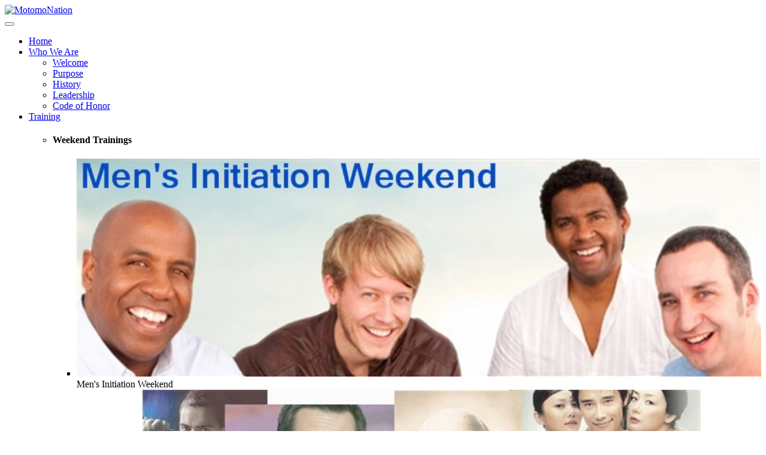

--- FILE ---
content_type: text/html; charset=utf-8
request_url: http://motomomen.com/blog/index.php?id=44
body_size: 41426
content:
<!DOCTYPE html PUBLIC "-//W3C//DTD XHTML 1.0 Strict//EN" "http://www.w3.org/TR/xhtml1/DTD/xhtml1-strict.dtd">
<html xmlns="http://www.w3.org/1999/xhtml" dir="ltr" lang="en" xml:lang="en">
<head>
    <meta charset="utf-8">
    <title>Article - Know Thyself</title>
    <meta name="keywords" content="Article - Know Thyself " />
    <link rel="shortcut icon" href="http://motomomen.com/theme/cloud/img/favicon.ico" />
    
    
    <!-- BUILT INTO TEMPLATE -->
		<!-- Mobile Metas -->
		<meta name="viewport" content="width=device-width, initial-scale=1.0">

		<!-- Web Fonts  -->
		<link href="http://fonts.googleapis.com/css?family=Open+Sans:300,400,600,700,800%7CShadows+Into+Light" rel="stylesheet" type="text/css">

		<!-- Vendor CSS -->
		<link rel="stylesheet" href="http://motomomen.com/theme/cloud/vendor/bootstrap/bootstrap.css">
		<link rel="stylesheet" href="http://motomomen.com/theme/cloud/vendor/fontawesome/css/font-awesome.css">
		<link rel="stylesheet" href="http://motomomen.com/theme/cloud/vendor/owlcarousel/owl.carousel.min.css" media="screen">
		<link rel="stylesheet" href="http://motomomen.com/theme/cloud/vendor/owlcarousel/owl.theme.default.min.css" media="screen">
		<link rel="stylesheet" href="http://motomomen.com/theme/cloud/vendor/magnific-popup/magnific-popup.css" media="screen">

		<!-- Theme CSS -->
		<link rel="stylesheet" href="http://motomomen.com/theme/cloud/css/theme.css">
		<link rel="stylesheet" href="http://motomomen.com/theme/cloud/css/theme-elements.css">
		<link rel="stylesheet" href="http://motomomen.com/theme/cloud/css/theme-blog.css">
		<link rel="stylesheet" href="http://motomomen.com/theme/cloud/css/theme-shop.css">
		<link rel="stylesheet" href="http://motomomen.com/theme/cloud/css/theme-animate.css">

		<!-- Current Page CSS -->
		<link rel="stylesheet" href="http://motomomen.com/theme/cloud/vendor/rs-plugin/css/settings.css" media="screen">
		<link rel="stylesheet" href="http://motomomen.com/theme/cloud/vendor/circle-flip-slideshow/css/component.css" media="screen">

		<!-- Skin CSS -->
		<link rel="stylesheet" href="http://motomomen.com/theme/cloud/css/skin.css">

    <!-- CUSTOMIZED META or CSS -->
    <meta http-equiv="Content-Type" content="text/html; charset=utf-8" />
<link rel="stylesheet" type="text/css" href="http://motomomen.com/theme/standard/styles.php" />
<link rel="stylesheet" type="text/css" href="http://motomomen.com/theme/cloud/styles.php" />
<meta property="og:url" content="http://http://motomomen.com/blog/index.php?id=44" /><meta property="og:type" content="article" /><meta property="og:title" content="Know Thyself" /><meta property="og:description" content="Click to view the complete article" /><meta property="og:image" content="http://motomomen.com/pix/custom/thinker.jpg" />
<!--[if IE 7]>
    <link rel="stylesheet" type="text/css" href="http://motomomen.com/theme/standard/styles_ie7.css" />
<![endif]-->
<!--[if IE 6]>
    <link rel="stylesheet" type="text/css" href="http://motomomen.com/theme/standard/styles_ie6.css" />
<![endif]-->



<meta http-equiv="pragma" content="no-cache" />
<meta http-equiv="expires" content="0" />    
    <!--<style type="text/css">/*<![CDATA[*/ body{behavior:url(http://motomomen.com/lib/csshover.htc);} /*]]>*/</style>-->

<script type="text/javascript" src="http://motomomen.com/lib/javascript-static.js"></script>
<script type="text/javascript" src="http://motomomen.com/lib/javascript-mod.php"></script>
<script type="text/javascript" src="http://motomomen.com/lib/overlib/overlib.js"></script>
<script type="text/javascript" src="http://motomomen.com/lib/overlib/overlib_cssstyle.js"></script>
<script type="text/javascript" src="http://motomomen.com/lib/cookies.js"></script>
<script type="text/javascript" src="http://motomomen.com/lib/ufo.js"></script>
<script type="text/javascript" src="http://motomomen.com/lib/dropdown.js"></script>  

<script type="text/javascript" defer="defer">
//<![CDATA[
setTimeout('fix_column_widths()', 20);
//]]>
</script>
<script type="text/javascript">
//<![CDATA[
function openpopup(url, name, options, fullscreen) {
    var fullurl = "http://motomomen.com" + url;
    var windowobj = window.open(fullurl, name, options);
    if (!windowobj) {
        return true;
    }
    if (fullscreen) {
        windowobj.moveTo(0, 0);
        windowobj.resizeTo(screen.availWidth, screen.availHeight);
    }
    windowobj.focus();
    return false;
}

function uncheckall() {
    var inputs = document.getElementsByTagName('input');
    for(var i = 0; i < inputs.length; i++) {
        inputs[i].checked = false;
    }
}

function checkall() {
    var inputs = document.getElementsByTagName('input');
    for(var i = 0; i < inputs.length; i++) {
        inputs[i].checked = true;
    }
}

function inserttext(text) {
  text = ' ' + text + ' ';
  if ( opener.document.forms['theform'].message.createTextRange && opener.document.forms['theform'].message.caretPos) {
    var caretPos = opener.document.forms['theform'].message.caretPos;
    caretPos.text = caretPos.text.charAt(caretPos.text.length - 1) == ' ' ? text + ' ' : text;
  } else {
    opener.document.forms['theform'].message.value  += text;
  }
  opener.document.forms['theform'].message.focus();
}

function getElementsByClassName(oElm, strTagName, oClassNames){
	var arrElements = (strTagName == "*" && oElm.all)? oElm.all : oElm.getElementsByTagName(strTagName);
	var arrReturnElements = new Array();
	var arrRegExpClassNames = new Array();
	if(typeof oClassNames == "object"){
		for(var i=0; i<oClassNames.length; i++){
			arrRegExpClassNames.push(new RegExp("(^|\\s)" + oClassNames[i].replace(/\-/g, "\\-") + "(\\s|$)"));
		}
	}
	else{
		arrRegExpClassNames.push(new RegExp("(^|\\s)" + oClassNames.replace(/\-/g, "\\-") + "(\\s|$)"));
	}
	var oElement;
	var bMatchesAll;
	for(var j=0; j<arrElements.length; j++){
		oElement = arrElements[j];
		bMatchesAll = true;
		for(var k=0; k<arrRegExpClassNames.length; k++){
			if(!arrRegExpClassNames[k].test(oElement.className)){
				bMatchesAll = false;
				break;
			}
		}
		if(bMatchesAll){
			arrReturnElements.push(oElement);
		}
	}
	return (arrReturnElements)
}
//]]>
</script>
    
		<!-- Head Libs -->
		<script src="http://motomomen.com/theme/cloud/vendor/modernizr/modernizr.js"></script>

		<!--[if IE]>
			<link rel="stylesheet" href="http://motomomen.com/theme/cloud/css/ie.css">
		<![endif]-->

		<!--[if lte IE 8]>
			<script src="http://motomomen.com/theme/cloud/vendor/respond/respond.js"></script>
			<script src="http://motomomen.com/theme/cloud/vendor/excanvas/excanvas.js"></script>
		<![endif]-->

	</head>
  <body>
    <div class="body">


      <header id="header" class="mt-none">
        <div class="container">
          <div class="logo">
            <a href="http://motomomen.com">
              <img alt="MotomoNation" width="219" height="60" data-sticky-width="146" data-sticky-height="40" src="http://motomomen.com/theme/cloud/img/logo.png">
            </a>
          </div>
          <button class="btn btn-responsive-nav btn-inverse" data-toggle="collapse" data-target=".nav-main-collapse">
            <i class="fa fa-bars"></i>
          </button>
        </div>
        <div class="navbar-collapse nav-main-collapse collapse">
          <div class="container">
            <nav class="nav-main mega-menu">
              <ul class="nav nav-pills nav-main" id="mainMenu">
                <li>
                  <a href="http://motomomen.com"> Home </a>
                </li>
                <li class="dropdown">
                  <a class="dropdown-toggle" href="http://motomomen.com/pages/about.php"> Who We Are </a>
                  <ul class="dropdown-menu">
                    <li><a href="http://motomomen.com/pages/about.php">Welcome</a></li>
                    <li><a href="http://motomomen.com/pages/about.php#purpose">Purpose</a></li>
                    <li><a href="http://motomomen.com/pages/about.php#purpose">History</a></li>
                    <li><a href="http://motomomen.com/pages/about.php#leaders">Leadership</a></li>
                    <li><a href="http://motomomen.com/pages/about.php#leaders">Code of Honor</a></li>
                  </ul>
                </li>
                <li class="dropdown mega-menu-item mega-menu-fullwidth">
                  <a class="dropdown-toggle" href="#"> Training </a>
                  <ul class="dropdown-menu">
                    <li>
                      <div class="mega-menu-content">
                        <div class="row">
                          <h4 class="heading heading-primary mb-none">Weekend Trainings</h4>
                          <div class="col-md-4">
                            <ul class="sub-menu">
                              <li>
                                <a href="http://motomomen.com/pages/training.php?id=9"><img src="http://motomomen.com/pix/custom/smw.jpg" width="100%" alt=""></a>
                                <span class="mega-menu-sub-title">Men's Initiation Weekend</span>
                              </li>
                            </ul>
                          </div>
                          <div class="col-md-4">
                            <ul class="sub-menu">
                              <li>
                                <a href="http://motomomen.com/pages/training.php?id=13"><img src="http://motomomen.com/pix/custom/myawtb.jpg" width="100%" alt=""></a>
                                <span class="mega-menu-sub-title">Man You Always Wanted to Be Training</span>
                              </li>
                            </ul>
                          </div>
                          <div class="col-md-4">
                            <ul class="sub-menu">
                              <li>
                                <a href="http://motomomen.com/pages/training.php?id=14"><img src="http://motomomen.com/pix/custom/mlt.jpg" width="100%" alt=""></a>
                                <span class="mega-menu-sub-title">Motomo Leadership Training</span>
                              </li>
                            </ul>
                          </div>
                        </div>
                        <div class="row">
                          <h4 class="heading heading-primary mb-none">One-Day Trainings</h4>
                          <div class="col-md-4">
                            <ul class="sub-menu">
                              <li>
                                <a href="http://motomomen.com/pages/training.php?id=10"><img src="http://motomomen.com/pix/custom/tip.jpg" width="100%" alt=""></a>
                                <span class="mega-menu-sub-title">Team Initiation Program</span>
                              </li>
                            </ul>
                          </div>
                          <div class="col-md-4">
                            <ul class="sub-menu">
                              <li>
                                <a href="http://motomomen.com/pages/training.php?id=15"><img src="http://motomomen.com/pix/custom/enrol.png" width="100%" alt=""></a>
                                <span class="mega-menu-sub-title">Enrolment Training</span>
                              </li>
                            </ul>
                          </div>
                          <div class="col-md-4">
                            <ul class="sub-menu">
                              <li>
                                <a href="http://motomomen.com/pages/training.php?id=17"><img src="http://motomomen.com/pix/custom/captain.png" width="100%" alt=""></a>
                                <span class="mega-menu-sub-title">Team Captain's Training</span>
                              </li>
                            </ul>
                          </div>
                        </div>
                        <div class="row">
                          <h4 class="heading heading-primary mb-none">Special</h4>
                          <div class="col-md-4">
                            <ul class="sub-menu">
                              <li>
                                <a href="http://motomomen.com/pages/training.php?id=12"><img src="http://motomomen.com/pix/custom/summit.jpg" width="100%" alt=""></a>
                                <span class="mega-menu-sub-title">Men & Masculinity Summit</span>
                              </li>
                            </ul>
                          </div>
                          <div class="col-md-4">
                            <ul class="sub-menu">
                              <li>
                                <a href="http://motomomen.com/pages/rsl.php"><img src="http://motomomen.com/files/rsl.jpg" width="100%" alt=""></a>
                                <span class="mega-menu-sub-title">Rock'em Sock'em Leadership Training</span>
                              </li>
                            </ul>
                          </div>
                          <div class="col-md-4">
                            <ul class="sub-menu">
                              <li>
                                <a href="http://motomomen.com/pages/index.php?id=7"><img src="http://motomomen.com/pix/custom/cpr.png" width="100%" alt=""></a>
                                <span class="mega-menu-sub-title">Online CPR Training</span>
                              </li>
                            </ul>
                          </div>
                        </div>
                      </div>
                    </li>
                  </ul>
                </li>
                                <li class="dropdown">
                  <a class="dropdown-toggle" href="http://motomomen.com/blog/index.php"> Articles </a>
                  <ul class="dropdown-menu">
                    <li><a href="http://motomomen.com/blog/index.php?id=50">The Danger of Priorities</a></li><li><a href="http://motomomen.com/blog/index.php?id=51">Winning Without Work</a></li><li><a href="http://motomomen.com/blog/index.php?id=53">Fear</a></li><li><a href="http://motomomen.com/blog/index.php?id=59">Hidden Value of Arguments</a></li><li><a href="http://motomomen.com/blog/index.php?id=63">Attaining Respect</a></li>                  </ul>
                </li>
                <li class="dropdown">
                  <a class="dropdown-toggle" href="http://motomomen.com/pages/contact.php"> Contact Us </a>
                  <ul class="dropdown-menu">
                    <li><a href="http://motomomen.com/pages/contact.php#contact">Get in Touch</a></li>
                    <li><a href="http://motomomen.com/pages/contact.php#contact">Technical</a></li>
                  </ul>
                </li>

                    <li class="dropdown mega-menu-item mega-menu-signin signin" id="headerAccount">
      <a class="dropdown-toggle" href="http://motomomen.com/login/index.php"><i class="fa fa-user"></i> Sign In </a>
      <ul class="dropdown-menu">
        <li>
          <div class="mega-menu-content">
            <div class="row">
              <div class="col-md-12">
                <div class="signin-form">
                  <span class="mega-menu-sub-title">Sign In</span>
                  <form id="mlogin" method="post" action="http://motomomen.com/login/index.php">
                    <div class="row">
                      <div class="form-group">
                        <div class="col-md-12">
                          <label>Username or E-mail Address</label>
                                                    <input type="text" name="username" id="login_username" value="" class="form-control input-lg">
                        </div>
                      </div>
                    </div>
                    <div class="row">
                      <div class="form-group">
                        <div class="col-md-12">
                          <label>Password</label>
                          <input type="password" name="password" id="login_password" value="" class="form-control input-lg">
                        </div>
                      </div>
                    </div>
                    <div class="row">
                      <div class="col-md-6">
                        <span class="remember-box checkbox">
                          <a id="headerRecover" href="#">(Lost Password?)</a>
                        </span>
                      </div>
                      <div class="col-md-6">
                        <input type="submit" value="Login" class="btn btn-primary pull-right push-bottom" data-loading-text="Loading...">
                      </div>
                    </div>
                  </form>
                  <p class="sign-up-info">Don't have an account yet? <a href="#" id="headerSignUp">Sign Up</a></p>
                </div>
                <div class="signup-form">
                  <span class="mega-menu-sub-title">Create Account</span>
                  <form action="http://motomomen.com/pages/signup.php" id="signup" method="post">
                    <div class="row">
                      <div class="form-group">
                        <div class="col-md-12">
                          <label>Full Name</label>
                          <input type="text" name="name" value="" class="form-control input-lg">
                        </div>
                      </div>
                    </div>
                    <div class="row">
                      <div class="form-group">
                        <div class="col-md-12">
                          <label>E-mail Address</label>
                          <input type="text" name="email" value="" class="form-control input-lg">
                        </div>
                      </div>
                    </div>
                    <div class="row">
                      <div class="form-group">
                        <div class="col-md-6">
                          <label>Password</label>
                          <input type="password" name="password" value="" class="form-control input-lg">
                        </div>
                        <div class="col-md-6">
                          <label>Re-enter Password</label>
                          <input type="password" name="repassword" value="" class="form-control input-lg">
                        </div>
                      </div>
                    </div>
                    <div class="row">
                      <div class="col-md-12">
                        <input type="submit" name="submit" value="Create Account" class="btn btn-primary pull-right push-bottom" data-loading-text="Loading...">
                      </div>
                    </div>
                  </form>
                  <p class="log-in-info">Already have an account? <a href="#" id="headerSignIn">Log In</a></p>
                </div>
                <div class="recover-form">
                  <span class="mega-menu-sub-title">Reset My Password</span>
                  <p>Complete the form below to receive an email with the authorization code needed to reset your password.</p>
                  <form action="/login/forgot_password.php" id="forgot" method="post">
                    <div class="row">
                      <div class="form-group">
                        <div class="col-md-12">
                          <label>E-mail Address</label>
                          <input type="text" name="email" value="" class="form-control input-lg">
                          <input type="hidden" name="sesskey" value="">
                        </div>
                      </div>
                    </div>
                    <div class="row">
                      <div class="col-md-12">
                        <input type="submit" value="Submit" class="btn btn-primary pull-right push-bottom" data-loading-text="Loading...">
                      </div>
                    </div>
                  </form>
                  <p class="log-in-info">Already have an account? <a href="#" id="headerRecoverCancel">Log In</a></p>
                </div>
              </div>
            </div>
          </div>
        </li>
      </ul>
    </li>

              </ul>
            </nav>
          </div>
        </div>
      </header>
      
      
              <section class="page-header">
          <div class="container">
            <div class="row">
              <div class="col-md-12">
                <div class="breadcrumb"><h2 class="accesshide " >You are here</h2> <ul>
<li class="first"><a  onclick="this.target='_top'" href="http://motomomen.com/">Home</a></li><li> <span class="accesshide " >/&nbsp;</span><span class="rarrow sep">&#x25B6;</span> Article - Know Thyself</li></ul></div>
                              </div>
            </div>
                          <div class="row">
                <div class="col-md-12">
                  <h1 class="title">Article - Know Thyself</h1>
                  <div class="navbutton">&nbsp;</div>
                </div>
              </div>
                      </div>
        </section>
      			<div role="main" class="main">

			<div id="mdl" class="blog-index">
          <div class="container">
            <div class="row">

<div class="content blog col-sm-9 col-md-9 bottom-padding"><article class="post">  <h2 class="entry-title">    <a href="http://motomomen.com/blog/index.php?id=44">Know Thyself</a>  </h2>  <div class="entry-content"> Whether we're quoting Socrates, or The Matrix, the instruction &quot;Know Thyself&quot;, is one of the greatest lessons passed from generation to generation. For men who value masculinity, it is a critical aspect of our lives. Although the question, &quot;Who am I?&quot;, is a worthy battle, it may be a little much for one article, so let's start with an easier goal. What am I unwilling to compromise?
<div><br /></div>
<div>What am I <b>Unwilling to compromise?</b> Unwilling even if they were to pay me - Unwilling even if a loved one wants me to - Unwilling even if all my friends want me to - Unwilling even if I want to (in the short-term) - Unwilling, period. There are some things, granted only a few, for which trading these things (<b>money, love, respect, pleasure</b>) are simply not worth it. You may have heard of these called &quot;terms&quot;.<img src="http://motomomen.com/pix/custom/thinker.jpg" alt="Thinker" title="Thinker" align="right" border="0" hspace="20" vspace="20" /></div>
<div><br /></div>
<div>Knowing what you won't compromise, simplifies the game greatly. </div>
<div>
  <ol>
    <li>It takes a lot of strength and conviction to say no. We want money, love, respect and pleasure and don't want to give them up. When you know which things are worth using that strength and conviction for, and which are not, you <b>save that strength and conviction</b> for when you need it.</li>
    <li>It's easier to be around you. Colleagues, friends, girlfriends, wives will all know you better because you are more clear in your actions and in-actions. The more you know yourself, the more predictable you are. That's a good thing for a masculine man. You're also more cooperative in things you are willing to compromise, since you have more certainty. All that makes having a <b>relationship with you more workable</b>.</li>
    <li>It's safer to be around you. Pushing back (being unwilling), often looks hostile to outsiders (especially women, some of whom have been pushed a lot by men). When you're only doing it for the things which really matter to you, you don't muddy the water. You'll be <b>more consistent</b>, and they'll know what not to bother to ask you - and likewise, will know what they can count on from you. Side note, you don't have to push, it's often easier to ignore others and then just handle it.</li>
    <li>You have a lot more <b>confidence</b> in yourself. You powerfully oppose when it's something you're unwilling to compromise, and you're cooperative otherwise. That fosters respect from others, and respect for yourself.</li>
  </ol>
  <div>So, how do you go about finding out and clarifying for yourself what these things are which you won't compromise? You'll need to start by reflecting. Now, I don't mean poking at your navel and going hmmmm. Look specifically at the actions you've taken before and look for consistency. </div>
  <div>
    <ol>
      <li>Who has made you angry? Getting angry and <b>blaming another</b> for what they did to you is a great indicator of where you compromised yourself. It's easier to say they did it to you. Really you didn't have the strength or conviction to prevent it, and it's yourself you're angry at. This anger points to where you compromised something you were unwilling to compromise.</li>
      <li>When were you <b>guilty / ashamed</b>. These times you're blaming yourself right from the start. Unfortunately, you're likely blaming parts of you which you couldn't change (not knowing, bad person, etc). Rather than blame yourself, blame that you compromised. Also, know that you've identified something you're not willing to compromise.</li>
      <li>When did you take unexpected action. We know, you're a lazy #*^@! :-) So, when you take action which surprises you, something must have motivated it. When you are unwilling to compromise, you <b>spring into action </b>to make sure it's handled, so you don't have to compromise. Where you didn't compromise and you did what was needed unexpectedly, also indicates where you are unwilling to compromise.</li>
    </ol>
    <div>You'll know you are clear about what you are unwilling to compromise when you have a list of 2-4 ways to finish the statement, &quot;I'm a man who...&quot;, and it's always true. That's one major step closer to knowing yourself. Getting that one step is a small amount of work, but produces a lifetime of gain.</div></div></div>
<div><br /></div>
<div><br /></div>   <footer class="entry-meta">    <span class="autor-name">Gary Menezes,</span>    <span class="time">2018-10-16</span>    <span class="separator">|</span>    <span class="meta">Posted in <a href="http://motomomen.com/blog/index.php?cat=1">General</a></span>  </footer></div></article></div><div id="sidebar" class="sidebar col-sm-3 col-md-3 bottom-padding">        <aside class="widget">
          <header>
            <h3 class="title">Article Delivery</h3>
          </header>
          <div class="get-started">
            <p>Get articles directly to your Inbox</p>
            <button class="btn btn-primary btn-md" data-toggle="modal" data-target="#myModal">
              Sign Up Today!
            </button>
          </div>
          <div class="modal fade" id="myModal" tabindex="-1" role="dialog" aria-labelledby="myModalLabel" aria-hidden="true">
            <div class="modal-dialog">
              <div class="modal-content">
                <div class="modal-header">
                  <button type="button" class="close" data-dismiss="modal" aria-hidden="true">&times;</button>
                  <h3 class="modal-title" id="myModalLabel">Get Articles Directly to Your Inbox.</h3>
                </div>
                <div class="modal-body">
                  <form action="http://motomomen.com/pages/started.php" method="post">
                    <div class="form-group">
                      <div class="col-md-12">
                        <label>Name *</label>
                        <input type="text" value="" maxlength="100" class="form-control" name="name" id="name">
                      </div>
                      <div class="col-md-12">
                        <label>Email address *</label>
                        <input type="email" value="" maxlength="100" class="form-control" name="email" id="email">
                      </div>
                      <div class="col-md-12">
                        <label>Contact Number *</label>
                        <input type="text" value="" maxlength="100" class="form-control" name="cell" id="cell">
                      </div>
                      <div class="col-md-12">
                        <label>Country, City, State</label>
                        <input type="text" value="" maxlength="100" class="form-control" name="country" id="country">
                      </div>
                      <div class="col-md-12">
                        <label>How your heard about us</label>
                        <input type="text" value="" maxlength="100" class="form-control" name="howheard" id="howheard">
                      </div>
                      <div class="col-md-12">
                        <button type="button" class="btn btn-default" data-dismiss="modal">Close</button>
                        <button type="submit" class="btn btn-primary">Submit Information</button>
                      </div>
                     </div>
                  </form>
                </div>
                <div class="modal-footer">
                  We promise to keep your information private and safe.
                </div>
              </div>
            </div>
          </div>
        </aside>
  <aside class="widget list">    <header>      <h3 class="title">Blog Categories</h3>    </header>    <ul><li><a href="http://motomomen.com/blog/index.php">All</a></li><li><a href="http://motomomen.com/blog/index.php?cat=1">General</a></li><li><a href="http://motomomen.com/blog/index.php?cat=3">Organization</a></li><li><a href="http://motomomen.com/blog/index.php?cat=2">Team</a></li><li><a href="http://motomomen.com/blog/index.php?cat=4">Code of Honor</a></li>    </ul>  </aside>  <aside class="widget tags">  <aside class="widget list">    <header>      <h3 class="title">Tags</h3>    </header>    <ul class="clearfix"><li><a href="http://motomomen.com/blog/index.php?tag=MLT">MLT</a></li><li><a href="http://motomomen.com/blog/index.php?tag=Schedule">Schedule</a></li><li><a href="http://motomomen.com/blog/index.php?tag=Context">Context</a></li><li><a href="http://motomomen.com/blog/index.php?tag=Growth">Growth</a></li><li><a href="http://motomomen.com/blog/index.php?tag=listening">listening</a></li><li><a href="http://motomomen.com/blog/index.php?tag=growth">growth</a></li><li><a href="http://motomomen.com/blog/index.php?tag=masculine">masculine</a></li><li><a href="http://motomomen.com/blog/index.php?tag=respect">respect</a></li><li><a href="http://motomomen.com/blog/index.php?tag=trust">trust</a></li><li><a href="http://motomomen.com/blog/index.php?tag=Fire">Fire</a></li><li><a href="http://motomomen.com/blog/index.php?tag=Drive">Drive</a></li><li><a href="http://motomomen.com/blog/index.php?tag=Listening">Listening</a></li><li><a href="http://motomomen.com/blog/index.php?tag=Tools">Tools</a></li><li><a href="http://motomomen.com/blog/index.php?tag=Relationship">Relationship</a></li><li><a href="http://motomomen.com/blog/index.php?tag=MYAWTB">MYAWTB</a></li><li><a href="http://motomomen.com/blog/index.php?tag=training">training</a></li><li><a href="http://motomomen.com/blog/index.php?tag=blame">blame</a></li><li><a href="http://motomomen.com/blog/index.php?tag=leadership">leadership</a></li><li><a href="http://motomomen.com/blog/index.php?tag=discipline">discipline</a></li><li><a href="http://motomomen.com/blog/index.php?tag=motivation">motivation</a></li><li><a href="http://motomomen.com/blog/index.php?tag=Addictions">Addictions</a></li><li><a href="http://motomomen.com/blog/index.php?tag=Commitments">Commitments</a></li><li><a href="http://motomomen.com/blog/index.php?tag=Motomo">Motomo</a></li><li><a href="http://motomomen.com/blog/index.php?tag=Men">Men</a></li><li><a href="http://motomomen.com/blog/index.php?tag=Organization">Organization</a></li><li><a href="http://motomomen.com/blog/index.php?tag=Terms">Terms</a></li><li><a href="http://motomomen.com/blog/index.php?tag=Masculine">Masculine</a></li><li><a href="http://motomomen.com/blog/index.php?tag=Team">Team</a></li><li><a href="http://motomomen.com/blog/index.php?tag=Success">Success</a></li><li><a href="http://motomomen.com/blog/index.php?tag=Find your men">Find your men</a></li><li><a href="http://motomomen.com/blog/index.php?tag= team training"> team training</a></li><li><a href="http://motomomen.com/blog/index.php?tag= relationship training"> relationship training</a></li><li><a href="http://motomomen.com/blog/index.php?tag=Purpose">Purpose</a></li><li><a href="http://motomomen.com/blog/index.php?tag=relationship">relationship</a></li><li><a href="http://motomomen.com/blog/index.php?tag=women">women</a></li><li><a href="http://motomomen.com/blog/index.php?tag=tasks">tasks</a></li><li><a href="http://motomomen.com/blog/index.php?tag=emotions">emotions</a></li><li><a href="http://motomomen.com/blog/index.php?tag=self-development">self-development</a></li><li><a href="http://motomomen.com/blog/index.php?tag=father">father</a></li><li><a href="http://motomomen.com/blog/index.php?tag=example">example</a></li><li><a href="http://motomomen.com/blog/index.php?tag=Enrolment">Enrolment</a></li><li><a href="http://motomomen.com/blog/index.php?tag=Training">Training</a></li><li><a href="http://motomomen.com/blog/index.php?tag=Gossip">Gossip</a></li><li><a href="http://motomomen.com/blog/index.php?tag=Enrollment">Enrollment</a></li><li><a href="http://motomomen.com/blog/index.php?tag=SMW">SMW</a></li><li><a href="http://motomomen.com/blog/index.php?tag=Welcome">Welcome</a></li><li><a href="http://motomomen.com/blog/index.php?tag=Leadership">Leadership</a></li><li><a href="http://motomomen.com/blog/index.php?tag=Quit">Quit</a></li><li><a href="http://motomomen.com/blog/index.php?tag=Commitment">Commitment</a></li><li><a href="http://motomomen.com/blog/index.php?tag=Mammoth">Mammoth</a></li><li><a href="http://motomomen.com/blog/index.php?tag=Hunt">Hunt</a></li><li><a href="http://motomomen.com/blog/index.php?tag=Father">Father</a></li><li><a href="http://motomomen.com/blog/index.php?tag=Ownership">Ownership</a></li><li><a href="http://motomomen.com/blog/index.php?tag=Ego">Ego</a></li><li><a href="http://motomomen.com/blog/index.php?tag=Code">Code</a></li><li><a href="http://motomomen.com/blog/index.php?tag=Truth">Truth</a></li><li><a href="http://motomomen.com/blog/index.php?tag=Standards">Standards</a></li><li><a href="http://motomomen.com/blog/index.php?tag=Confidentiality">Confidentiality</a></li><li><a href="http://motomomen.com/blog/index.php?tag=commitment">commitment</a></li><li><a href="http://motomomen.com/blog/index.php?tag=addiction">addiction</a></li><li><a href="http://motomomen.com/blog/index.php?tag=integrity">integrity</a></li><li><a href="http://motomomen.com/blog/index.php?tag=Word">Word</a></li><li><a href="http://motomomen.com/blog/index.php?tag=3-D">3-D</a></li><li><a href="http://motomomen.com/blog/index.php?tag=Weekend">Weekend</a></li><li><a href="http://motomomen.com/blog/index.php?tag=Prepared">Prepared</a></li><li><a href="http://motomomen.com/blog/index.php?tag=Tasks">Tasks</a></li><li><a href="http://motomomen.com/blog/index.php?tag=Humanity">Humanity</a></li><li><a href="http://motomomen.com/blog/index.php?tag=Help">Help</a></li><li><a href="http://motomomen.com/blog/index.php?tag=Faithful">Faithful</a></li><li><a href="http://motomomen.com/blog/index.php?tag=Defend">Defend</a></li><li><a href="http://motomomen.com/blog/index.php?tag=Battle">Battle</a></li><li><a href="http://motomomen.com/blog/index.php?tag=Rank">Rank</a></li><li><a href="http://motomomen.com/blog/index.php?tag=code">code</a></li><li><a href="http://motomomen.com/blog/index.php?tag=honor">honor</a></li><li><a href="http://motomomen.com/blog/index.php?tag=men">men</a></li><li><a href="http://motomomen.com/blog/index.php?tag=Honor">Honor</a></li><li><a href="http://motomomen.com/blog/index.php?tag=Vision">Vision</a></li><li><a href="http://motomomen.com/blog/index.php?tag=Logistics">Logistics</a></li><li><a href="http://motomomen.com/blog/index.php?tag=Teamwork">Teamwork</a></li><li><a href="http://motomomen.com/blog/index.php?tag=Motomo Nation">Motomo Nation</a></li><li><a href="http://motomomen.com/blog/index.php?tag=Men and Masculinity Summit">Men and Masculinity Summit</a></li><li><a href="http://motomomen.com/blog/index.php?tag= life coach"> life coach</a></li><li><a href="http://motomomen.com/blog/index.php?tag=Masculinity">Masculinity</a></li><li><a href="http://motomomen.com/blog/index.php?tag=Summit">Summit</a></li><li><a href="http://motomomen.com/blog/index.php?tag=Outreach">Outreach</a></li><li><a href="http://motomomen.com/blog/index.php?tag=Women">Women</a></li><li><a href="http://motomomen.com/blog/index.php?tag=Higher Purpose">Higher Purpose</a></li><li><a href="http://motomomen.com/blog/index.php?tag=Community">Community</a></li><li><a href="http://motomomen.com/blog/index.php?tag=Communication">Communication</a></li>    </ul>  </aside></div>        </div>
      </div>
		</div>		</div>            <footer id="footer" class="mt-none">
              <div class="container">
                <div class="row">
                  <div class="col-md-9">
                    <div class="col-md-4">
                      <a href="http://motomomen.com" class="logo">
                        <img alt="Motomo Nation" width="50%" src="http://motomomen.com/theme/cloud/img/logo-footer.png">
                      </a>
                    </div>
                    <div class="col-md-12">
                      <p><p>We are an organization of men, serving a common purpose.  To create a true global community by owning the masculine and feminine presence, so that we build and serve our families, communities and mankind... <a href="/pages/about.php" class="btn-flat btn-xs">View More <i class="fa fa-arrow-right"></i></a></p></p>
                    </div>
                  </div>
                  <div class="col-md-3">
                    <h4>Latest Posts</h4>
                    <ul class="nav nav-list primary push-bottom">
                      <li><a href="http://motomomen.com/blog/index.php?id=50">The Danger of Priorities</a></li><li><a href="http://motomomen.com/blog/index.php?id=51">Winning Without Work</a></li><li><a href="http://motomomen.com/blog/index.php?id=53">Fear</a></li>                    </ul>
                  </div>
                </div>
              </div>
              <div class="footer-copyright">
                <div class="container">
                  <div class="row">
                    <div class="col-md-8">
                      <p>© Copyright 2026 Motomo Nation Inc. All Rights Reserved.</p>
                    </div>
                    <div class="col-md-4">
                      <nav id="sub-menu">
                        <ul>
                          <li><a href="http://motomomen.com/pages/faq.php">FAQ's</a></li>
                          <li><a href="http://motomomen.com/pages/index.php?id=4">Privacy</a></li>
                          <li><a href="http://motomomen.com/pages/contact.php">Contact</a></li>
                          </ul>
                        </nav>
                      </div>
                    </div>
                  </div>
                </div>
            </footer>
		<!-- Vendor -->
		<script src="http://motomomen.com/theme/cloud/vendor/jquery/jquery.js"></script>
		<script src="http://motomomen.com/theme/cloud/vendor/jquery.appear/jquery.appear.js"></script>
		<script src="http://motomomen.com/theme/cloud/vendor/jquery.easing/jquery.easing.js"></script>
		<script src="http://motomomen.com/theme/cloud/vendor/jquery-cookie/jquery-cookie.js"></script>
		<script src="http://motomomen.com/theme/cloud/vendor/bootstrap/bootstrap.js"></script>
		<script src="http://motomomen.com/theme/cloud/vendor/common/common.js"></script>
		<script src="http://motomomen.com/theme/cloud/vendor/jquery.validation/jquery.validation.js"></script>
		<script src="http://motomomen.com/theme/cloud/vendor/jquery.stellar/jquery.stellar.js"></script>
		<script src="http://motomomen.com/theme/cloud/vendor/jquery.easy-pie-chart/jquery.easy-pie-chart.js"></script>
		<script src="http://motomomen.com/theme/cloud/vendor/jquery.gmap/jquery.gmap.js"></script>
		<script src="http://motomomen.com/theme/cloud/vendor/isotope/jquery.isotope.js"></script>
		<script src="http://motomomen.com/theme/cloud/vendor/owlcarousel/owl.carousel.js"></script>
		<script src="http://motomomen.com/theme/cloud/vendor/jflickrfeed/jflickrfeed.js"></script>
		<script src="http://motomomen.com/theme/cloud/vendor/magnific-popup/jquery.magnific-popup.js"></script>
		<script src="http://motomomen.com/theme/cloud/vendor/vide/vide.js"></script>
		
		<!-- Theme Base, Components and Settings -->
		<script src="http://motomomen.com/theme/cloud/js/theme.js"></script>
		
		<!-- Specific Page Vendor and Views -->
		<script src="http://motomomen.com/theme/cloud/vendor/rs-plugin/js/jquery.themepunch.tools.min.js"></script>
		<script src="http://motomomen.com/theme/cloud/vendor/rs-plugin/js/jquery.themepunch.revolution.min.js"></script>
		<script src="http://motomomen.com/theme/cloud/vendor/circle-flip-slideshow/js/jquery.flipshow.js"></script>
		<script src="http://motomomen.com/theme/cloud/js/views/view.home.js"></script>
		
		<!-- Theme Custom -->
		<script src="http://motomomen.com/theme/cloud/js/custom.js"></script>
		
		<!-- Theme Initialization Files -->
		<script src="http://motomomen.com/theme/cloud/js/theme.init.js"></script>
    
    
	</body>
</html>
